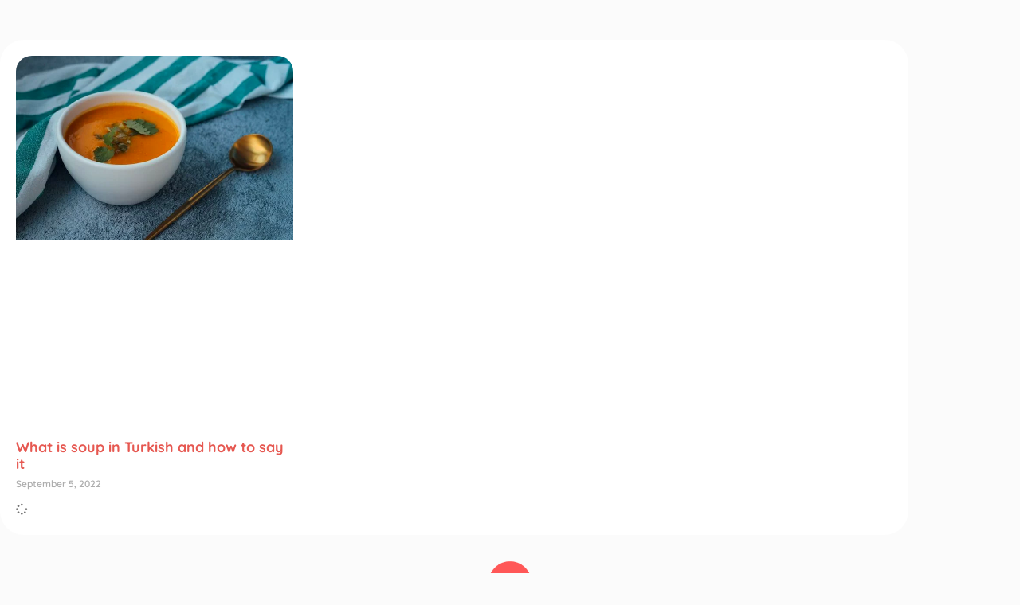

--- FILE ---
content_type: text/css; charset=UTF-8
request_url: https://turkishle.com/wp-content/uploads/elementor/css/post-4918.css?ver=1768426143
body_size: 618
content:
.elementor-kit-4918{--e-global-color-primary:#6EC1E4;--e-global-color-secondary:#54595F;--e-global-color-text:#7A7A7A;--e-global-color-accent:#61CE70;--e-global-color-1455c91:#E65851;--e-global-color-7511325:#F9E18B;--e-global-color-ae58239:#CAEDEE;--e-global-color-3b6697c:#F2AE7D;--e-global-color-87c95c2:#C6DEBA;--e-global-color-e70caf9:#FFCFCD;--e-global-color-6d4b570:#000000;--e-global-color-f2d4ade:#EF3F49;--e-global-color-7825b0d:#232323;--e-global-color-f6a4337:#707070;--e-global-color-22cf103:#FFFFFF00;--e-global-color-fbd571c:#abbbc2;--e-global-typography-primary-font-family:"Roboto";--e-global-typography-primary-font-weight:600;--e-global-typography-secondary-font-family:"Roboto Slab";--e-global-typography-secondary-font-weight:400;--e-global-typography-text-font-family:"Roboto";--e-global-typography-text-font-weight:400;--e-global-typography-accent-font-family:"Roboto";--e-global-typography-accent-font-weight:500;--e-global-typography-53817b3-font-family:"Fira Sans";--e-global-typography-53817b3-font-size:2.5rem;--e-global-typography-53817b3-font-weight:800;--e-global-typography-53817b3-text-transform:uppercase;--e-global-typography-53817b3-font-style:normal;--e-global-typography-53817b3-word-spacing:0px;--e-global-typography-43d76b7-font-family:"Fira Sans";--e-global-typography-43d76b7-font-size:2.2rem;--e-global-typography-a7dfec8-font-family:"Fira Sans";--e-global-typography-a7dfec8-font-size:2rem;--e-global-typography-a7dfec8-font-weight:700;--e-global-typography-a7dfec8-text-transform:uppercase;--e-global-typography-692dccc-font-family:"Fira Sans";--e-global-typography-692dccc-font-size:2.5rem;--e-global-typography-692dccc-font-weight:400;--e-global-typography-5bd1502-font-family:"Fira Sans";--e-global-typography-5bd1502-font-size:2rem;--e-global-typography-5bd1502-font-weight:400;--e-global-typography-e60d7a4-font-family:"Fira Sans";--e-global-typography-e60d7a4-font-size:1.5rem;--e-global-typography-e60d7a4-font-weight:600;--e-global-typography-a638b81-font-family:"Fira Sans";--e-global-typography-a638b81-font-size:3rem;--e-global-typography-a638b81-font-weight:800;font-family:"Quicksand", Sans-serif;font-weight:600;}.elementor-kit-4918 e-page-transition{background-color:#FFBC7D;}.elementor-kit-4918 a{font-family:"Quicksand", Sans-serif;}.elementor-kit-4918 h1{font-family:"Quicksand", Sans-serif;}.elementor-kit-4918 h2{font-family:"Quicksand", Sans-serif;}.elementor-kit-4918 h3{font-family:"Quicksand", Sans-serif;}.elementor-kit-4918 h4{font-family:"Quicksand", Sans-serif;}.elementor-kit-4918 h5{font-family:"Quicksand", Sans-serif;}.elementor-kit-4918 h6{font-family:"Quicksand", Sans-serif;}.elementor-section.elementor-section-boxed > .elementor-container{max-width:1140px;}.e-con{--container-max-width:1140px;}.elementor-widget:not(:last-child){margin-block-end:20px;}.elementor-element{--widgets-spacing:20px 20px;--widgets-spacing-row:20px;--widgets-spacing-column:20px;}{}h1.entry-title{display:var(--page-title-display);}@media(max-width:1024px){.elementor-section.elementor-section-boxed > .elementor-container{max-width:1024px;}.e-con{--container-max-width:1024px;}}@media(max-width:767px){.elementor-kit-4918{--e-global-typography-53817b3-font-size:1.5rem;--e-global-typography-43d76b7-font-size:1.5rem;--e-global-typography-a7dfec8-font-size:1.5rem;--e-global-typography-a7dfec8-line-height:1.2em;--e-global-typography-692dccc-font-size:1.2rem;--e-global-typography-5bd1502-font-size:1.5rem;--e-global-typography-e60d7a4-font-size:1rem;--e-global-typography-a638b81-font-size:2rem;--e-global-typography-a638b81-line-height:2rem;}.elementor-section.elementor-section-boxed > .elementor-container{max-width:767px;}.e-con{--container-max-width:767px;}}/* Start custom CSS */body{font-size: calc(12px + 0.3vw);}

.elementor-widget-woocommerce-cart .woocommerce a:hover {
  color: #fff !important;
}
.elementor-widget-woocommerce-cart .woocommerce a{
  color: #fff;
}
.elementor-widget-woocommerce-cart .woocommerce .wc-proceed-to-checkout .checkout-button {
 padding:var(--checkout-button-padding,15px 1em);
 width:var(--checkout-button-width,auto);
 font-size:15px;
 text-align:center;
 color:var(--checkout-button-normal-text-color,#fff);
 background-color:#E55851!important;
 border-radius:var(--checkout-button-border-radius,3px);
 min-height:auto;
 margin-bottom:0
}
.elementor-widget-woocommerce-cart .woocommerce .wc-proceed-to-checkout .checkout-button:hover {
 color:var(--checkout-button-hover-text-color,#fff);
 background-color:#B7342E!important;
 border-color:var(--checkout-button-hover-border-color,#5bc0de);
 -webkit-transition-duration:var(--checkout-button-hover-transition-duration,.3s);
 -o-transition-duration:var(--checkout-button-hover-transition-duration,.3s);
 transition-duration:var(--checkout-button-hover-transition-duration,.3s)
}/* End custom CSS */

--- FILE ---
content_type: text/css; charset=UTF-8
request_url: https://turkishle.com/wp-content/uploads/elementor/css/post-10119.css?ver=1768426144
body_size: 2059
content:
.elementor-10119 .elementor-element.elementor-element-e6d13eb{--divider-border-style:solid;--divider-color:#AEAEAE;--divider-border-width:1px;}.elementor-10119 .elementor-element.elementor-element-e6d13eb .elementor-divider-separator{width:80%;margin:0 auto;margin-center:0;}.elementor-10119 .elementor-element.elementor-element-e6d13eb .elementor-divider{text-align:center;padding-block-start:3px;padding-block-end:3px;}.elementor-10119 .elementor-element.elementor-element-668b294 > .elementor-element-populated{margin:0px 0px 0px 0px;--e-column-margin-right:0px;--e-column-margin-left:0px;padding:10px 25px 10px 10px;}.elementor-10119 .elementor-element.elementor-element-f5ce700{text-align:start;}.elementor-10119 .elementor-element.elementor-element-f5ce700 .elementor-heading-title{font-weight:bold;color:#707070;}.elementor-10119 .elementor-element.elementor-element-117028f > .elementor-widget-container{margin:0px 0px 0px 0px;padding:0px 0px 0px 0px;}.elementor-10119 .elementor-element.elementor-element-117028f.elementor-element{--align-self:flex-start;}.elementor-10119 .elementor-element.elementor-element-117028f{text-align:start;font-size:1em;line-height:2.7em;color:#272727;}.elementor-10119 .elementor-element.elementor-element-aae5fe1{text-align:start;}.elementor-10119 .elementor-element.elementor-element-aae5fe1 .elementor-heading-title{font-weight:bold;color:#707070;}.elementor-10119 .elementor-element.elementor-element-8fc7468 .elementor-nav-menu .elementor-item{font-size:1em;}.elementor-10119 .elementor-element.elementor-element-8fc7468 .elementor-nav-menu--main .elementor-item{color:#363636;fill:#363636;padding-left:6px;padding-right:6px;padding-top:5px;padding-bottom:5px;}.elementor-10119 .elementor-element.elementor-element-8fc7468 .elementor-nav-menu--main .elementor-item:hover,
					.elementor-10119 .elementor-element.elementor-element-8fc7468 .elementor-nav-menu--main .elementor-item.elementor-item-active,
					.elementor-10119 .elementor-element.elementor-element-8fc7468 .elementor-nav-menu--main .elementor-item.highlighted,
					.elementor-10119 .elementor-element.elementor-element-8fc7468 .elementor-nav-menu--main .elementor-item:focus{color:var( --e-global-color-1455c91 );fill:var( --e-global-color-1455c91 );}.elementor-10119 .elementor-element.elementor-element-8fc7468{--e-nav-menu-horizontal-menu-item-margin:calc( 1px / 2 );}.elementor-10119 .elementor-element.elementor-element-8fc7468 .elementor-nav-menu--main:not(.elementor-nav-menu--layout-horizontal) .elementor-nav-menu > li:not(:last-child){margin-bottom:1px;}.elementor-10119 .elementor-element.elementor-element-8d524c0{text-align:center;}.elementor-10119 .elementor-element.elementor-element-8d524c0 .elementor-heading-title{font-weight:bold;color:var( --e-global-color-f6a4337 );}.elementor-10119 .elementor-element.elementor-element-842fea6 > .elementor-container > .elementor-column > .elementor-widget-wrap{align-content:center;align-items:center;}.elementor-10119 .elementor-element.elementor-element-842fea6{margin-top:5px;margin-bottom:10px;}.elementor-10119 .elementor-element.elementor-element-e6d327a .elementor-icon-wrapper{text-align:center;}.elementor-10119 .elementor-element.elementor-element-e6d327a.elementor-view-stacked .elementor-icon{background-color:#4D4D4D;}.elementor-10119 .elementor-element.elementor-element-e6d327a.elementor-view-framed .elementor-icon, .elementor-10119 .elementor-element.elementor-element-e6d327a.elementor-view-default .elementor-icon{color:#4D4D4D;border-color:#4D4D4D;}.elementor-10119 .elementor-element.elementor-element-e6d327a.elementor-view-framed .elementor-icon, .elementor-10119 .elementor-element.elementor-element-e6d327a.elementor-view-default .elementor-icon svg{fill:#4D4D4D;}.elementor-10119 .elementor-element.elementor-element-e6d327a.elementor-view-stacked .elementor-icon:hover{background-color:var( --e-global-color-1455c91 );}.elementor-10119 .elementor-element.elementor-element-e6d327a.elementor-view-framed .elementor-icon:hover, .elementor-10119 .elementor-element.elementor-element-e6d327a.elementor-view-default .elementor-icon:hover{color:var( --e-global-color-1455c91 );border-color:var( --e-global-color-1455c91 );}.elementor-10119 .elementor-element.elementor-element-e6d327a.elementor-view-framed .elementor-icon:hover, .elementor-10119 .elementor-element.elementor-element-e6d327a.elementor-view-default .elementor-icon:hover svg{fill:var( --e-global-color-1455c91 );}.elementor-10119 .elementor-element.elementor-element-e6d327a .elementor-icon{font-size:30px;}.elementor-10119 .elementor-element.elementor-element-e6d327a .elementor-icon svg{height:30px;}.elementor-10119 .elementor-element.elementor-element-277f2bc .elementor-icon-wrapper{text-align:center;}.elementor-10119 .elementor-element.elementor-element-277f2bc.elementor-view-stacked .elementor-icon{background-color:#313131;}.elementor-10119 .elementor-element.elementor-element-277f2bc.elementor-view-framed .elementor-icon, .elementor-10119 .elementor-element.elementor-element-277f2bc.elementor-view-default .elementor-icon{color:#313131;border-color:#313131;}.elementor-10119 .elementor-element.elementor-element-277f2bc.elementor-view-framed .elementor-icon, .elementor-10119 .elementor-element.elementor-element-277f2bc.elementor-view-default .elementor-icon svg{fill:#313131;}.elementor-10119 .elementor-element.elementor-element-277f2bc.elementor-view-stacked .elementor-icon:hover{background-color:var( --e-global-color-1455c91 );}.elementor-10119 .elementor-element.elementor-element-277f2bc.elementor-view-framed .elementor-icon:hover, .elementor-10119 .elementor-element.elementor-element-277f2bc.elementor-view-default .elementor-icon:hover{color:var( --e-global-color-1455c91 );border-color:var( --e-global-color-1455c91 );}.elementor-10119 .elementor-element.elementor-element-277f2bc.elementor-view-framed .elementor-icon:hover, .elementor-10119 .elementor-element.elementor-element-277f2bc.elementor-view-default .elementor-icon:hover svg{fill:var( --e-global-color-1455c91 );}.elementor-10119 .elementor-element.elementor-element-277f2bc .elementor-icon{font-size:30px;}.elementor-10119 .elementor-element.elementor-element-277f2bc .elementor-icon svg{height:30px;}.elementor-10119 .elementor-element.elementor-element-8835f4b .elementor-icon-wrapper{text-align:center;}.elementor-10119 .elementor-element.elementor-element-8835f4b.elementor-view-stacked .elementor-icon{background-color:#585858;}.elementor-10119 .elementor-element.elementor-element-8835f4b.elementor-view-framed .elementor-icon, .elementor-10119 .elementor-element.elementor-element-8835f4b.elementor-view-default .elementor-icon{color:#585858;border-color:#585858;}.elementor-10119 .elementor-element.elementor-element-8835f4b.elementor-view-framed .elementor-icon, .elementor-10119 .elementor-element.elementor-element-8835f4b.elementor-view-default .elementor-icon svg{fill:#585858;}.elementor-10119 .elementor-element.elementor-element-8835f4b.elementor-view-stacked .elementor-icon:hover{background-color:var( --e-global-color-1455c91 );}.elementor-10119 .elementor-element.elementor-element-8835f4b.elementor-view-framed .elementor-icon:hover, .elementor-10119 .elementor-element.elementor-element-8835f4b.elementor-view-default .elementor-icon:hover{color:var( --e-global-color-1455c91 );border-color:var( --e-global-color-1455c91 );}.elementor-10119 .elementor-element.elementor-element-8835f4b.elementor-view-framed .elementor-icon:hover, .elementor-10119 .elementor-element.elementor-element-8835f4b.elementor-view-default .elementor-icon:hover svg{fill:var( --e-global-color-1455c91 );}.elementor-10119 .elementor-element.elementor-element-8835f4b .elementor-icon{font-size:30px;}.elementor-10119 .elementor-element.elementor-element-8835f4b .elementor-icon svg{height:30px;}.elementor-10119 .elementor-element.elementor-element-a539255{text-align:center;}.elementor-10119 .elementor-element.elementor-element-a539255 .elementor-heading-title{font-family:"Quicksand", Sans-serif;color:#565656;}.elementor-theme-builder-content-area{height:400px;}.elementor-location-header:before, .elementor-location-footer:before{content:"";display:table;clear:both;}@media(max-width:1024px) and (min-width:768px){.elementor-10119 .elementor-element.elementor-element-1563e01{width:26%;}.elementor-10119 .elementor-element.elementor-element-cf6c0f4{width:40%;}.elementor-10119 .elementor-element.elementor-element-61ed9dd{width:25%;}.elementor-10119 .elementor-element.elementor-element-53361cc{width:25%;}.elementor-10119 .elementor-element.elementor-element-97a0f90{width:25%;}.elementor-10119 .elementor-element.elementor-element-257b30e{width:25%;}}@media(max-width:767px){.elementor-10119 .elementor-element.elementor-element-f5ce700{text-align:start;}.elementor-10119 .elementor-element.elementor-element-117028f > .elementor-widget-container{margin:0px 0px 30px 0px;}.elementor-10119 .elementor-element.elementor-element-117028f{text-align:justify;}.elementor-10119 .elementor-element.elementor-element-aae5fe1{text-align:start;}.elementor-10119 .elementor-element.elementor-element-8fc7468{--e-nav-menu-horizontal-menu-item-margin:calc( 24px / 2 );}.elementor-10119 .elementor-element.elementor-element-8fc7468 .elementor-nav-menu--main:not(.elementor-nav-menu--layout-horizontal) .elementor-nav-menu > li:not(:last-child){margin-bottom:24px;}.elementor-10119 .elementor-element.elementor-element-8d524c0{text-align:start;}.elementor-10119 .elementor-element.elementor-element-61ed9dd{width:25%;}.elementor-10119 .elementor-element.elementor-element-53361cc{width:25%;}.elementor-10119 .elementor-element.elementor-element-97a0f90{width:25%;}.elementor-10119 .elementor-element.elementor-element-257b30e{width:25%;}}/* Start custom CSS for heading, class: .elementor-element-f5ce700 */.Bullettitle div h3::before {
  width: 25px;
  height: 14px;
  background: #e65851;
  content: '';
  position: relative;
  left: -3px;
  z-index: 0;
  border-radius: 30px 0px 0px 30px;
  display: inline-block;
  color: #fff;
  text-align: right;
}/* End custom CSS */
/* Start custom CSS for html, class: .elementor-element-07a3482 */.elementor-10119 .elementor-element.elementor-element-07a3482{
    
    width:0px!important;
    height:0px!important;
    font-size: 0px!important;
    overflow: hidden;
}/* End custom CSS */
/* Start custom CSS */.dialog-widget {
  z-index: 999999999;
}


  
    body,html{
        
        background-color: #FBFBFB!important;
    }
    
    /*menu*/
    
.TopMenuMain li a {
  padding: 7px 18px!important;
  color: #4A4A4A !important;
  margin-right: 5px;
transition:0.2 ease-in-out !important;
  transition-timing-function: cubic-bezier(.17,.67,.83,.67);
}
  background: #e55851;
  border-radius: 150px;
  color: #fff !important;
  transition: 1s all !important;
  transition-timing-function: cubic-bezier(.17,.67,.83,.67);
}

.TopMenuMain li {
  margin-right: 5px;
}

.TopMenuMain li a:after {
  border: unset !important;
  width: 0px;
  height: 0px;
  display: none;
}

.TopMenuMain .elementor-item-active {
 background:#E55851;
  border-radius:150px;
color:#fff!important;
  
}


.sub-arrow {
  display: none !important;
}
.TopMenuMain li ul {
  background: none !important;
}
.TopMenuMain li ul li a {
  border-radius: 150px;
  margin: 10px 5px;
  background: #eee;
  color: #e55851 !important;
}
.TopMenuMain li ul li a:hover {
  background: #e55851;
  color: #fff !important;
}



#menumobile ul {
  margin: 20px 20px;
}
#menumobile ul li a {
  margin-bottom: 21px;
}


/*menu end*/

/*top but */
.stlogin a:hover {
  border-width: 3px !important;
  background: #d23730 !important;
}
.stlogin a {
  border: 1px solid #bf413b !important;
  background: #e55851;
  color: #fff;
  border-radius: 300px;
  padding: 7px 21px !important;
    padding-right: 21px;
    padding-left: 21px;
  width: auto !important;
  margin: 0 !important;
  padding-right: 15px !important;
  padding-left: 20px !important;
  box-shadow: 0 0 10px #bf413b inset;
  filter: drop-shadow(0 0 15px rgba(0,0,0,0.15));
}
.stlogin i {
  font-size: 20px;
  position: relative;
  right: 10px;
}
.bdt-ep-button-wrapper {

  text-align: right;
}

.stlogin a .bdt-ep-button-icon{
  
  margin:0px!important;
} 



@media (max-width: 1410px) and (min-width: 1366px) {
.stbut{width:18%!important;
}


}

@media (max-width: 1367px) and (min-width: 1024px) {
.stbut{width:22%!important;
}


}

@media  (max-width: 768px) {
.stbut a {
  width: 50% !important;
  margin: 0px auto!important;
}

}

/* top end */




.Bullettitle div h4::before {
  width: 25px;
  height: 14px;
  background: #e65851;
  content: '';
  position: relative;
  left: -3px;
  z-index: 0;
  border-radius: 30px 0px 0px 30px;
  display: inline-block;
  color: #fff;
  text-align: right;
} 

.subscribe button {
  min-height: 32px !important;
  border: none !important;
  position: absolute;
  width: 130px !important;
   top: -65px;
   right:0px;
}
.subscribe input {
    
    padding: 14px 10px!important;
    border-radius: 150px!important;
}
.subscribe button {
     padding: 17px 10px!important;
    border-radius: 150px!important;
}
    
.subscribe button:hover {
  width: 160px !important;
  transition: 1s all;
}


.logodown img {
  position: relative;
  width: 90px;
  background: #fbfbfb !important;
  top: -72px;
  padding: 10px;
}
.logodown .elementor-image {
  height: 0px;
}
/* main */

   
@media (min-width: 1920px) {
         .maincontainer{
     width: 1920px!important;
   margin:0 auto!important;
   left:unset!important;
    }
   
   
}

@media (max-width: 1170px) { 
    
    
    
.elementor-container.elementor-column-gap-default{
      margin-right: 5%!important;
      margin-left:5%!important;
      
  }
}
@media (max-width: 767px) { 
    .stlogin a {

  margin: 0 auto !important;
  /*float: right !important;
  margin-right: 0px !important;*/
}

.elementor-nav-menu__align-right .elementor-nav-menu {
  margin-right: auto;
  margin-left: 0px!important;
}
.Bullettitle div h4::before {
  width: 10%!important;
  
}

.bdt-ep-button-wrapper {
  text-align: center!important;
}


  
}

/* Slider */


.slidedesk .swiper-slide-bg {
  background-position: right;
}
.slidedesk .elementor-slide-button,
.SliderTab .elementor-slide-button {
  border-radius: 200px;
  background: var( --e-global-color-1455c91 ) !important;
  color: #fff !important;
  overflow: hidden;
}




.slidedesk .elementor-slide-button:hover::before {

    transition: .3s all;
    left: -40px;

}
.slidedesk .elementor-slide-button::before {
  content: " ";
  left: 50px;
  z-index: -1;
  font-size: 19px;
  padding: 3px 10px;
  float: left;
  transition: .3s all;
  position: absolute;
  background: #2247d9 url(https://turkishle.com/wp-content/uploads/2023/01/startup.svg);
background-size: 55%!important;
background-repeat: no-repeat;
  background-position: 0px 6px;
  width: 70px;
  border-radius: 100px;
  margin-top: -12px;
  text-align: left;
  box-shadow: 2px 2px 10px #121ba8 inset;
  height: 39px;
}

@keyframes move{
  
  0%{left: 50px;}
   100%{left:51px;}
  
}


.SliderTab .elementor-slide-button:hover::before {

    transition: .3s all;
    left: -40px;

}
.SliderTab .elementor-slide-button::before {
  content: url(https://turkishle.com/wp-content/uploads/2023/01/startup-1.png);
  left: 50px;
  z-index: -1;
  font-size: 19px;
  padding: 3px 10px;
  float: left;
  transition: .3s all;
  position: absolute;
  background: #2247d9 !important;
  width: 70px;
  border-radius: 100px;
  margin-top: -12px;
  text-align: left;
  box-shadow: 2px 2px 10px #121ba8 inset;
  height: 39px;
}

@keyframes move{
  
  0%{left: 50px;}
   100%{left:51px;}
  
}/* End custom CSS */

--- FILE ---
content_type: text/css; charset=UTF-8
request_url: https://turkishle.com/wp-content/uploads/elementor/css/post-11015.css?ver=1768426177
body_size: 208
content:
.elementor-11015 .elementor-element.elementor-element-7523219d, .elementor-11015 .elementor-element.elementor-element-7523219d > .elementor-background-overlay{border-radius:30px 30px 30px 30px;}.elementor-11015 .elementor-element.elementor-element-7523219d{transition:background 0.3s, border 0.3s, border-radius 0.3s, box-shadow 0.3s;margin-top:50px;margin-bottom:50px;}.elementor-11015 .elementor-element.elementor-element-7523219d > .elementor-background-overlay{transition:background 0.3s, border-radius 0.3s, opacity 0.3s;}.elementor-11015 .elementor-element.elementor-element-5c4cdc3d:not(.elementor-motion-effects-element-type-background) > .elementor-widget-wrap, .elementor-11015 .elementor-element.elementor-element-5c4cdc3d > .elementor-widget-wrap > .elementor-motion-effects-container > .elementor-motion-effects-layer{background-color:#FFFFFF;}.elementor-11015 .elementor-element.elementor-element-5c4cdc3d > .elementor-element-populated, .elementor-11015 .elementor-element.elementor-element-5c4cdc3d > .elementor-element-populated > .elementor-background-overlay, .elementor-11015 .elementor-element.elementor-element-5c4cdc3d > .elementor-background-slideshow{border-radius:30px 30px 30px 30px;}.elementor-11015 .elementor-element.elementor-element-5c4cdc3d > .elementor-element-populated{transition:background 0.3s, border 0.3s, border-radius 0.3s, box-shadow 0.3s;padding:20px 20px 20px 20px;}.elementor-11015 .elementor-element.elementor-element-5c4cdc3d > .elementor-element-populated > .elementor-background-overlay{transition:background 0.3s, border-radius 0.3s, opacity 0.3s;}.elementor-11015 .elementor-element.elementor-element-2619da77{--grid-row-gap:4px;--grid-column-gap:28px;}.elementor-11015 .elementor-element.elementor-element-2619da77 .elementor-posts-container .elementor-post__thumbnail{padding-bottom:calc( 0.66 * 100% );}.elementor-11015 .elementor-element.elementor-element-2619da77:after{content:"0.66";}.elementor-11015 .elementor-element.elementor-element-2619da77 .elementor-post__thumbnail__link{width:100%;}.elementor-11015 .elementor-element.elementor-element-2619da77 .elementor-post__meta-data span + span:before{content:"///";}.elementor-11015 .elementor-element.elementor-element-2619da77 .elementor-post__thumbnail{border-radius:20px 20px 20px 20px;}.elementor-11015 .elementor-element.elementor-element-2619da77.elementor-posts--thumbnail-left .elementor-post__thumbnail__link{margin-right:20px;}.elementor-11015 .elementor-element.elementor-element-2619da77.elementor-posts--thumbnail-right .elementor-post__thumbnail__link{margin-left:20px;}.elementor-11015 .elementor-element.elementor-element-2619da77.elementor-posts--thumbnail-top .elementor-post__thumbnail__link{margin-bottom:20px;}.elementor-11015 .elementor-element.elementor-element-2619da77 .elementor-post__thumbnail img{filter:brightness( 100% ) contrast( 100% ) saturate( 117% ) blur( 0px ) hue-rotate( 0deg );}.elementor-11015 .elementor-element.elementor-element-2619da77 .elementor-post__title, .elementor-11015 .elementor-element.elementor-element-2619da77 .elementor-post__title a{color:var( --e-global-color-1455c91 );font-weight:800;}.elementor-11015 .elementor-element.elementor-element-2619da77 .elementor-post__title{margin-bottom:7px;}.elementor-11015 .elementor-element.elementor-element-2619da77 .elementor-posts-nothing-found{color:var( --e-global-color-1455c91 );}@media(max-width:767px){.elementor-11015 .elementor-element.elementor-element-2619da77 .elementor-posts-container .elementor-post__thumbnail{padding-bottom:calc( 0.5 * 100% );}.elementor-11015 .elementor-element.elementor-element-2619da77:after{content:"0.5";}.elementor-11015 .elementor-element.elementor-element-2619da77 .elementor-post__thumbnail__link{width:100%;}}/* Start custom CSS for column, class: .elementor-element-5c4cdc3d */.elementor-11015 .elementor-element.elementor-element-5c4cdc3d .dorgerdsefid{
   
}/* End custom CSS */